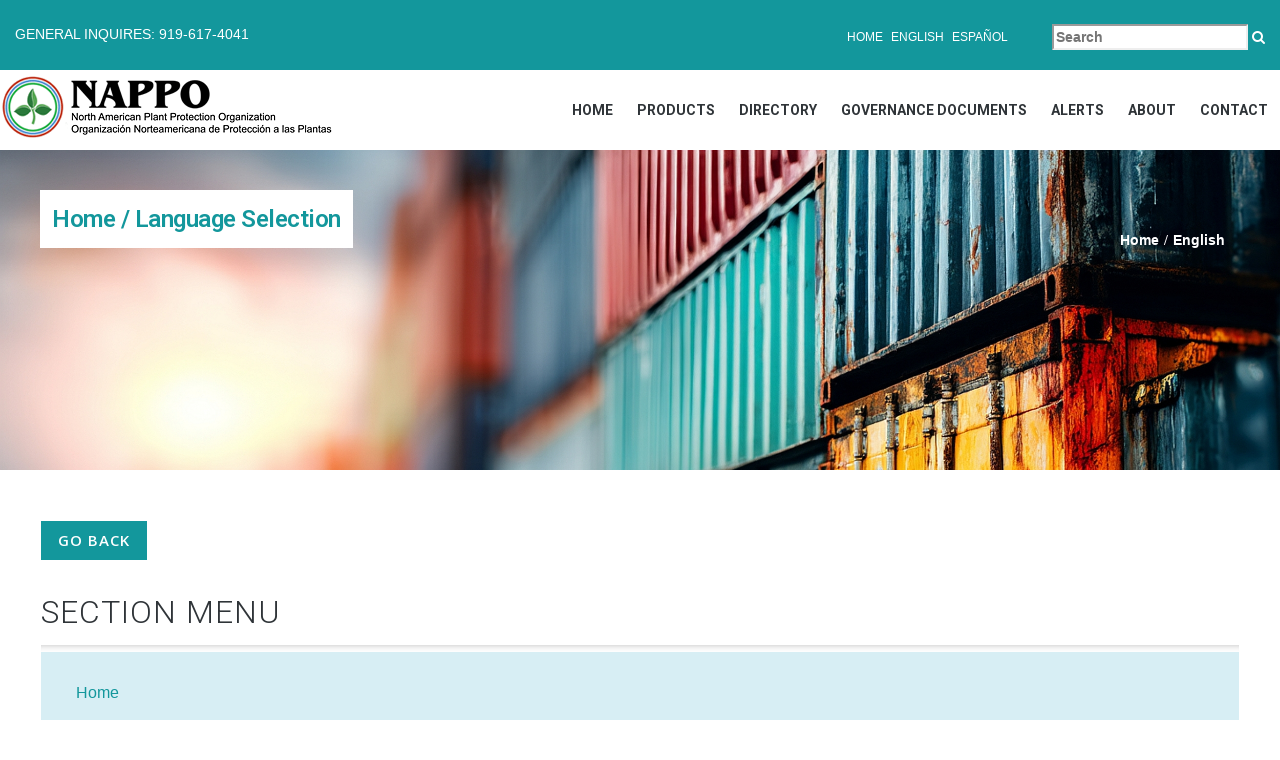

--- FILE ---
content_type: text/html; charset=UTF-8
request_url: https://www.nappo.org/index.php/english
body_size: 5744
content:
<!DOCTYPE html>
<html lang="en">
<head>
    <meta http-equiv="X-UA-Compatible" content="IE=edge">
    <link rel="stylesheet" href="https://maxcdn.bootstrapcdn.com/bootstrap/3.3.5/css/bootstrap.min.css">
    <link href="https://fonts.googleapis.com/css?family=Open+Sans:300,400,600,700,800" rel="stylesheet">
    <link href="https://fonts.googleapis.com/css?family=Roboto:300,400,500,600,700,800" rel="stylesheet">
    <link rel="stylesheet" type="text/css" href="/packages/triada/themes/triada/css/bootstrap-modified.css">
    <link rel="stylesheet" type="text/css" href="/packages/triada/themes/triada/js/menu/jquery.mmenu.all.css">
    <link rel="stylesheet" type="text/css" href="/packages/triada/themes/triada/css/animate.css" />
    <link href="/application/files/cache/css/triada/main.css?ts=1770155752" rel="stylesheet" type="text/css" media="all">    
<title>English :: nappo.org</title>

<meta http-equiv="content-type" content="text/html; charset=UTF-8"/>
<meta name="generator" content="concrete5 - 8.5.2"/>
<meta name="theme-color" content="rgb(70, 180, 64)"/>
<link rel="canonical" href="https://www.nappo.org/english">
<script type="text/javascript">
    var CCM_DISPATCHER_FILENAME = "/index.php";
    var CCM_CID = 211;
    var CCM_EDIT_MODE = false;
    var CCM_ARRANGE_MODE = false;
    var CCM_IMAGE_PATH = "/concrete/images";
    var CCM_TOOLS_PATH = "/index.php/tools/required";
    var CCM_APPLICATION_URL = "https://www.nappo.org";
    var CCM_REL = "";
    var CCM_ACTIVE_LOCALE = "en_US";
</script>

<style type="text/css" data-area-style-area-handle="Main" data-block-style-block-id="4187" data-style-set="1194">.ccm-custom-style-container.ccm-custom-style-main-4187{background-color:rgb(215, 238, 244);padding-top:20px;padding-right:20px;padding-bottom:20px;padding-left:20px}</style><style type="text/css" data-area-style-area-handle="TriadaTitle" data-block-style-block-id="4188" data-style-set="1191">.ccm-custom-style-container.ccm-custom-style-triadatitle-4188{background-image: url(/application/files/5717/4661/5443/containers.jpg);background-repeat: no-repeat;background-size: auto;background-position: left top}</style><style type="text/css" data-area-style-area-handle="Topbar" data-block-style-block-id="537" data-style-set="201">.ccm-custom-style-container.ccm-custom-style-topbar-537{margin-top:10px;margin-right:10px;margin-bottom:10px;margin-left:10px}</style><style type="text/css" data-area-style-area-handle="Topbar" data-block-style-block-id="546" data-style-set="204">.ccm-custom-style-container.ccm-custom-style-topbar-546{margin-top:10px;margin-right:10px;margin-bottom:10px;margin-left:10px}</style><style type="text/css" data-area-style-area-handle="Topbar" data-block-style-block-id="554" data-style-set="209">.ccm-custom-style-container.ccm-custom-style-topbar-554{color:rgb(255, 255, 255);margin-top:5px;text-align:center}</style><style type="text/css" data-area-style-area-handle="Topbar" data-block-style-block-id="19689" data-style-set="3356">.ccm-custom-style-container.ccm-custom-style-topbar-19689{font-size:14px;color:rgb(255, 255, 255)}.ccm-custom-style-container.ccm-custom-style-topbar-19689 a{color:rgb(114, 219, 255) !important}</style><style type="text/css" data-area-style-area-handle="Footer 1" data-block-style-block-id="4066" data-style-set="1180">.ccm-custom-style-container.ccm-custom-style-footer1-4066{font-size:14px}</style><style type="text/css" data-area-style-area-handle="Footer 1" data-block-style-block-id="4068" data-style-set="1182">.ccm-custom-style-container.ccm-custom-style-footer1-4068{font-size:14px}</style><style type="text/css" data-area-style-area-handle="Footer 1" data-block-style-block-id="19768" data-style-set="3342">.ccm-custom-style-container.ccm-custom-style-footer1-19768{font-size:14px}</style><style type="text/css" data-area-style-area-handle="Footer 2" data-block-style-block-id="19660" data-style-set="3343">.ccm-custom-style-container.ccm-custom-style-footer2-19660{font-size:14px}</style><style type="text/css" data-area-style-area-handle="Footer 3" data-block-style-block-id="454" data-style-set="185">.ccm-custom-style-container.ccm-custom-style-footer3-454{font-size:14px}</style><style type="text/css" data-area-style-area-handle="Footer 3" data-block-style-block-id="3985" data-style-set="187">.ccm-custom-style-container.ccm-custom-style-footer3-3985{font-size:14px}</style><style type="text/css" data-area-style-area-handle="Footer 3" data-block-style-block-id="4071" data-style-set="1185">.ccm-custom-style-container.ccm-custom-style-footer3-4071{font-size:14px}</style><style type="text/css" data-area-style-area-handle="Footer 3" data-block-style-block-id="19661" data-style-set="3344">.ccm-custom-style-container.ccm-custom-style-footer3-19661{font-size:14px}</style><style type="text/css" data-area-style-area-handle="Footer 4" data-block-style-block-id="19662" data-style-set="3345">.ccm-custom-style-container.ccm-custom-style-footer4-19662{font-size:14px}</style><style type="text/css" data-area-style-area-handle="Footer Legal" data-block-style-block-id="21883" data-style-set="3378">.ccm-custom-style-container.ccm-custom-style-footerlegal-21883{font-size:14px}</style><style type="text/css" data-area-style-area-handle="Footer Legal 2" data-block-style-block-id="19747" data-style-set="3379">.ccm-custom-style-container.ccm-custom-style-footerlegal2-19747{font-size:14px}</style><style type="text/css" data-area-style-area-handle="Topright" data-block-style-block-id="540" data-style-set="202">.ccm-custom-style-container.ccm-custom-style-topright-540{text-align:right}</style><style type="text/css" data-area-style-area-handle="Topright" data-block-style-block-id="576" data-style-set="216">.ccm-custom-style-container.ccm-custom-style-topright-576{margin-right:10px;margin-left:10px}</style><style type="text/css" data-area-style-area-handle="Topright" data-block-style-block-id="19686" data-style-set="3355">.ccm-custom-style-container.ccm-custom-style-topright-19686{font-size:14px;margin-top:10px;margin-bottom:20px}</style><style type="text/css" data-area-style-area-handle="Search" data-block-style-block-id="593" data-style-set="222">.ccm-custom-style-container.ccm-custom-style-search-593{padding-left:30px}</style>
<link href="/packages/buttons_pro/css/fontIconPicker/font-awesome.min.css?ccm_nocache=9872f10cb15cc9b3d5e90441eaa6b04d52ad38d7" rel="stylesheet" type="text/css" media="all">
<script type="text/javascript" src="/concrete/js/jquery.js?ccm_nocache=c2f810f838c393a212b03734e81cad1b159e6ccc"></script>
<!--[if lt IE 9]><script type="text/javascript" src="/concrete/js/ie/html5-shiv.js?ccm_nocache=c2f810f838c393a212b03734e81cad1b159e6ccc"></script><![endif]-->
<!--[if lt IE 9]><script type="text/javascript" src="/concrete/js/ie/respond.js?ccm_nocache=c2f810f838c393a212b03734e81cad1b159e6ccc"></script><![endif]-->
<link href="/application/files/cache/css/32cb2ab9b168301329b623aaa8114cb993ad86f2.css?ccm_nocache=c2f810f838c393a212b03734e81cad1b159e6ccc" rel="stylesheet" type="text/css" media="all" data-source="/concrete/blocks/search/view.css?ccm_nocache=c2f810f838c393a212b03734e81cad1b159e6ccc">
<style>
.ccm-page.page-type-default-nappo .ccm-custom-style-container.ccm-block-custom-template-triada-left
 {
    background-size: cover;
    object-fit: cover;
}
</style>    <style type="text/css">.logo_cont {
    margin-top: 0;
}</style>
        <link rel="stylesheet" type="text/css" href="/packages/triada/themes/triada/css/custom.css?202005" />
    <script src="https://www.paypal.com/sdk/js?client-id=ATcew5OI8GU0YfUz3-D1HEiLOj5XB67a9T2_eVRDpRANHRUEDsVuqT8TLYoHc6aoJ7pxSYsvyVs50BDs&components=buttons"></script>
    <meta name="viewport" content="width=device-width, initial-scale=1.0">
    <script>
        if (navigator.userAgent.match(/IEMobile\/10\.0/)) {
            var msViewportStyle = document.createElement('style')
            msViewportStyle.appendChild(
                document.createTextNode(
                    '@-ms-viewport{width:auto!important}'
                )
            )
            document.querySelector('head').appendChild(msViewportStyle)
        }
    </script>
    </head>
<body>
<div class="ccm-page page-type-default-nappo page-template-full">
<div class="top_bar">
    <div class="container">
        <div class="top_left col-sm-4">
        

        <div class="ccm-custom-style-container ccm-custom-style-topbar-19689 hidden-xs"
            >
    <p><span style="font-weight:normal;">GENERAL INQUIRES: 919-617-4041</span></p>

    </div>
        </div>
        <div class="col-sm-8">
        <div class="top_right pull-right search text-right">
        

        <div class="ccm-custom-style-container ccm-custom-style-search-593 ccm-block-custom-template-creative-search"
            >
    <form action="https://www.nappo.org/english/search-results" method="get" class="ccm-search-block-form"><input name="search_paths[]" type="hidden" value="" /><input name="query" type="text" placeholder="Search" value="" class="ccm-search-block-text" /> <i class="fa fa-search main_search_button" onclick="$(this).parent().submit();" title="Search"></i></form>
    </div>
        </div>
        <div class="top_right pull-right language text-right">
        

        <div class="ccm-custom-style-container ccm-custom-style-topright-19686"
            >
    <ul class="nav_top_bar hidden-xs">
 <li class="nav-selected nav-path-selected"><a href="/" target="_self" class="nav-selected nav-path-selected">Home</a>
     
 </li><li class="">
 <a href="/" target="_self" class="">English</a></li>
 <li class=""><a href="/index.php/espanol" target="_self" class="">Español</a></li></ul>
 <div class="hidden-sm hidden-md hidden-lg text-center">
 <div class="languages ">
  <button class="btn btn-primary dropdown-toggle" type="button" data-toggle="collapse" data-target="#languageSel" aria-expanded="false" aria-controls="languageSel">EN
  <span class="caret"></span></button>
  <div class="collapse" id="languageSel">
  <div class="well" style="background:#e2e4e6;">
    <div><a href="/">ENGLISH</a></div>
    <div><a href="/index.php/espanol">ESPAÑOL</a></div>
  </div>
  </div>
</div> 
</div>
</ul>




    </div>
        </div>
        <div class="clr"></div>
        </div>
        
    </div>
</div>
<div class="main_nav">
    <div class="container">
        <div class="logo_cont pull-left">
            

        <div class="ccm-custom-style-container ccm-custom-style-headersitetitle-264 hidden-xs"
            >
    <a href="https://www.nappo.org/" ><picture><!--[if IE 9]><video style='display: none;'><![endif]--><!--[if IE 9]></video><![endif]--><img src="/application/files/4315/8066/1723/NAPPO.png" alt="" class="ccm-image-block img-responsive bID-264"></picture></a>
    </div>


        <div class="ccm-custom-style-container ccm-custom-style-headersitetitle-272 hidden-md hidden-sm hidden-lg"
            hidden-lg        >
    <a href="https://www.nappo.org/" ><picture><!--[if IE 9]><video style='display: none;'><![endif]--><!--[if IE 9]></video><![endif]--><img src="/application/files/5415/8067/2498/NAPO_LOGO_SMALL2.png" alt="" class="ccm-image-block img-responsive bID-272"></picture></a>
    </div>
            <div class="clr"></div>
        </div>
        

        <div class="ccm-custom-style-container ccm-custom-style-headernavigation-20963 ccm-block-custom-template-triada-right"
            >
    

<div class="button_mobile"> <a href="#mobile_main_menu"><i class="fa fa-bars"></i></a></div>
<div class="button_search"><a href="#" onclick="$('.main_search').slideToggle();"><i class="fa fa-search"></i></a></div>
<nav class="triada_menu"><ul><li class=""><a href="https://nappo.org/index.php?cID=1" target="_self" class="">Home</a></li><li class=""><a href="https://www.nappo.org/english/products" target="_self" class="">Products</a><ul class="sub-menu"><li class=""><a href="https://www.nappo.org/english/products/ToBRFV" target="_self" class="">ToBRFV</a><ul class="sub-menu"><li class=""><a href="https://www.nappo.org/english/products/ToBRFV/seeds-tobrfv" target="_self" class="">Seeds ToBRFV</a></li></ul></li><li class=""><a href="https://www.nappo.org/english/products/regional-standards-phytosanitary-measures-rspm" target="_self" class="">Regional Standards for Phytosanitary Measures (RSPM)</a></li><li class=""><a href="https://www.nappo.org/english/products/Decision-Sheets" target="_self" class="">Decision Sheets</a></li><li class=""><a href="https://www.nappo.org/english/products/science-and-technology-documents" target="_self" class="">Science and Technology Documents</a></li><li class=""><a href="https://www.nappo.org/english/products/Discussion-and-Position-Documents" target="_self" class="">Discussion and Position Documents</a></li><li class=""><a href="https://www.nappo.org/english/products/Guidance-Documents" target="_self" class="">Guidance Documents</a></li><li class=""><a href="https://www.nappo.org/english/products/protocols" target="_self" class="">Protocols</a></li><li class=""><a href="https://nappo.org/english/Workshops-and-Symposia" target="_blank" class="">Workshops and Symposia</a></li></ul></li><li class=""><a href="https://www.nappo.org/english/directory" target="_self" class="">Directory</a><ul class="sub-menu"><li class=""><a href="https://www.nappo.org/english/directory/expert-groups" target="_self" class="">Expert Groups</a></li><li class=""><a href="https://www.nappo.org/english/directory/executive-committee" target="_self" class="">Executive Committee</a></li><li class=""><a href="https://www.nappo.org/english/directory/advisory-and-management-committee" target="_self" class="">Advisory/Management Committee</a></li><li class=""><a href="https://www.nappo.org/english/directory/secretariat" target="_self" class="">Secretariat</a></li><li class=""><a href="https://www.nappo.org/english/directory/industry-advisory-group" target="_self" class="">Industry Advisory Group</a></li></ul></li><li class=""><a href="https://www.nappo.org/english/governance" target="_self" class="">Governance Documents</a><ul class="sub-menu"><li class=""><a href="https://www.nappo.org/english/governance/cooperative-agreement" target="_self" class="">Cooperative Agreement</a></li><li class=""><a href="https://www.nappo.org/english/governance/constitution-and-laws" target="_self" class="">Constitution and By-Laws</a></li><li class=""><a href="https://www.nappo.org/english/governance/strategic-plan" target="_self" class="">Strategic Plan</a></li><li class=""><a href="https://www.nappo.org/english/governance/other-nappo-related-documents" target="_self" class="">Other NAPPO Related Documents</a></li><li class=""><a href="https://www.nappo.org/english/governance/work-program" target="_self" class="">Work Program</a></li></ul></li><li class=""><a href="https://www.pestalerts.org/nappo/" target="_blank" class="">Alerts</a></li><li class=""><a href="https://www.nappo.org/english/about-us" target="_self" class="">About</a><ul class="sub-menu"><li class=""><a href="https://www.nappo.org/english/about-us/introduction-nappo" target="_self" class="">Introduction to NAPPO</a></li><li class=""><a href="https://www.nappo.org/english/about-us/nappo-functions" target="_self" class="">NAPPO Functions</a></li><li class=""><a href="https://www.nappo.org/english/about-us/What-s-New" target="_self" class="">What&#039;s New!</a></li><li class=""><a href="https://www.nappo.org/english/about-us/2025-Meetings-and-Events" target="_self" class="">2025 Meetings &amp; Events</a></li><li class=""><a href="https://www.nappo.org/english/about-us/2025-Statutory-Holidays" target="_self" class="">2025 Statutory Holidays</a></li></ul></li><li class=""><a href="https://www.nappo.org/english/contact" target="_self" class="">Contact</a></li><div class="clr"></div></ul>
</nav>
 <nav id="mobile_main_menu" class="mobile_menu">
         <ul>
         <li class=""><a href="https://nappo.org/index.php?cID=1" target="_self" class="">Home</a></li><li class=""><a href="https://www.nappo.org/english/products" target="_self" class="">Products</a><ul><li class=""><a href="https://www.nappo.org/english/products/ToBRFV" target="_self" class="">ToBRFV</a><ul><li class=""><a href="https://www.nappo.org/english/products/ToBRFV/seeds-tobrfv" target="_self" class="">Seeds ToBRFV</a></li></ul></li><li class=""><a href="https://www.nappo.org/english/products/regional-standards-phytosanitary-measures-rspm" target="_self" class="">Regional Standards for Phytosanitary Measures (RSPM)</a></li><li class=""><a href="https://www.nappo.org/english/products/Decision-Sheets" target="_self" class="">Decision Sheets</a></li><li class=""><a href="https://www.nappo.org/english/products/science-and-technology-documents" target="_self" class="">Science and Technology Documents</a></li><li class=""><a href="https://www.nappo.org/english/products/Discussion-and-Position-Documents" target="_self" class="">Discussion and Position Documents</a></li><li class=""><a href="https://www.nappo.org/english/products/Guidance-Documents" target="_self" class="">Guidance Documents</a></li><li class=""><a href="https://www.nappo.org/english/products/protocols" target="_self" class="">Protocols</a></li><li class=""><a href="https://nappo.org/english/Workshops-and-Symposia" target="_blank" class="">Workshops and Symposia</a></li></ul></li><li class=""><a href="https://www.nappo.org/english/directory" target="_self" class="">Directory</a><ul><li class=""><a href="https://www.nappo.org/english/directory/expert-groups" target="_self" class="">Expert Groups</a></li><li class=""><a href="https://www.nappo.org/english/directory/executive-committee" target="_self" class="">Executive Committee</a></li><li class=""><a href="https://www.nappo.org/english/directory/advisory-and-management-committee" target="_self" class="">Advisory/Management Committee</a></li><li class=""><a href="https://www.nappo.org/english/directory/secretariat" target="_self" class="">Secretariat</a></li><li class=""><a href="https://www.nappo.org/english/directory/industry-advisory-group" target="_self" class="">Industry Advisory Group</a></li></ul></li><li class=""><a href="https://www.nappo.org/english/governance" target="_self" class="">Governance Documents</a><ul><li class=""><a href="https://www.nappo.org/english/governance/cooperative-agreement" target="_self" class="">Cooperative Agreement</a></li><li class=""><a href="https://www.nappo.org/english/governance/constitution-and-laws" target="_self" class="">Constitution and By-Laws</a></li><li class=""><a href="https://www.nappo.org/english/governance/strategic-plan" target="_self" class="">Strategic Plan</a></li><li class=""><a href="https://www.nappo.org/english/governance/other-nappo-related-documents" target="_self" class="">Other NAPPO Related Documents</a></li><li class=""><a href="https://www.nappo.org/english/governance/work-program" target="_self" class="">Work Program</a></li></ul></li><li class=""><a href="https://www.pestalerts.org/nappo/" target="_blank" class="">Alerts</a></li><li class=""><a href="https://www.nappo.org/english/about-us" target="_self" class="">About</a><ul><li class=""><a href="https://www.nappo.org/english/about-us/introduction-nappo" target="_self" class="">Introduction to NAPPO</a></li><li class=""><a href="https://www.nappo.org/english/about-us/nappo-functions" target="_self" class="">NAPPO Functions</a></li><li class=""><a href="https://www.nappo.org/english/about-us/What-s-New" target="_self" class="">What&#039;s New!</a></li><li class=""><a href="https://www.nappo.org/english/about-us/2025-Meetings-and-Events" target="_self" class="">2025 Meetings &amp; Events</a></li><li class=""><a href="https://www.nappo.org/english/about-us/2025-Statutory-Holidays" target="_self" class="">2025 Statutory Holidays</a></li></ul></li><li class=""><a href="https://www.nappo.org/english/contact" target="_self" class="">Contact</a></li>
         </ul>
      </nav>

    </div>
        <div class="clr"></div>
    </div>
</div>


        <div class="ccm-custom-style-container ccm-custom-style-triadatitle-4188 ccm-block-custom-template-triada-left"
            >
    <div class="page_title_area" >
    <div class="container">
        <div class="page_title_content">
            <div class="page_title_left triada_title"><h1>Home / Language Selection</h1></div>            <div class="triada_breadcrumb">
                <nav role="navigation" aria-label="breadcrumb"><ol class="breadcrumb"><li><a href="https://www.nappo.org/" target="_self">Home</a></li><li class="active">English</li></ol></nav>            </div>
        </div>
    </div>
</div>
<style>
    div.ccm-page  main{
        margin: -120px auto 0 auto;
    }
</style>
    </div>

<main>
    <div class="global_wrapper">
        <div class="container sidebar_container">
            

<div class="container"><div class="row"><div class="col-sm-12">    

    <p><span class="btn btn-color" onclick="goBack()">Go Back</span><script>
function goBack() {
  window.history.back();
}
</script></p>


</div></div></div>

<div class="container"><div class="row"><div class="col-sm-12">    

    <h2 class="thin_text">SECTION MENU</h2>


</div></div></div>

    

    <hr class="hr_fade"/>



<div class="container"><div class="row"><div class="col-sm-12">        <div class="ccm-custom-style-container ccm-custom-style-main-4187"
            >
    <ul class="nav"><li class=""><a href="https://www.nappo.org/" target="_self" class="">Home</a></li><li class="nav-selected nav-path-selected"><a href="https://www.nappo.org/english" target="_self" class="nav-selected nav-path-selected">English</a></li><li class=""><a href="https://www.nappo.org/espanol" target="_self" class="">Espa&ntilde;ol</a></li></ul>
</div></div></div>    </div>
        </div>
    </div>
</main>

<footer id="footer-theme" class="triada_footer">
    <div class="container">
        <div class="row">
            <div class="col-sm-3">
                

        <div class="ccm-custom-style-container ccm-custom-style-footer1-4066 hidden-md hidden-lg"
            >
    <p class="footer_title"><a href="https://www.nappo.org/">Home</a></p>

    </div>


        <div class="ccm-custom-style-container ccm-custom-style-footer1-4068 hidden-md hidden-lg"
            >
    <p class="footer_title"><a href="https://www.nappo.org/english/about-us">About</a></p>

    </div>


        <div class="ccm-custom-style-container ccm-custom-style-footer1-19768 hidden-xs hidden-sm"
            >
    <ul>
	<li><a href="https://www.nappo.org/">Home</a></li>
	<li><a href="https://www.nappo.org/english/about-us">About</a></li>
	<li><a href="https://www.nappo.org/english/directory">Directory</a></li>
	<li><a href="https://www.nappo.org/english/contact">Contact</a></li>
	<li><a href="https://www.nappo.org/english/about-us/2025-Meetings-and-Events">Calendar</a></li>
</ul>

    </div>
            </div>
            <div class="col-sm-3">
                

        <div class="ccm-custom-style-container ccm-custom-style-footer2-4069 hidden-md hidden-lg"
            >
    <p class="footer_title"><a href="https://www.nappo.org/english/directory">Directory</a></p>

    </div>


        <div class="ccm-custom-style-container ccm-custom-style-footer2-4070 hidden-md hidden-lg"
            >
    <p class="footer_title"><a href="https://www.nappo.org/english/governance">Governance Documents</a></p>

    </div>


        <div class="ccm-custom-style-container ccm-custom-style-footer2-19660 hidden-xs hidden-sm"
            >
    <ul>
	<li><a href="https://www.nappo.org/english/directory/expert-groups">Expert Groups</a></li>
	<li><a href="https://www.nappo.org/english/governance">Governance Documents</a></li>
	<li><a href="https://www.nappo.org/english/nappo-forms">Forms</a></li>
	<li><a href="https://www.nappo.org/english/products">Products</a></li>
	<li><a href="https://www.nappo.org/english/learning-tools">Learning Tools</a></li>
</ul>

    </div>
            </div>
            <div class="col-sm-3">
                

        <div class="ccm-custom-style-container ccm-custom-style-footer3-4071 hidden-md hidden-lg"
            >
    <p class="footer_title"><a href="">Calendar</a></p>

    </div>


        <div class="ccm-custom-style-container ccm-custom-style-footer3-4072 hidden-md hidden-lg"
            >
    <p class="footer_title"><a href="https://www.pestalerts.org/nappo">Pest Alerts</a></p>

    </div>


        <div class="ccm-custom-style-container ccm-custom-style-footer3-19661 hidden-xs hidden-sm"
            >
    <ul>
	<li><a href="https://www.pestalerts.org/nappo">Pest Alerts</a></li>
	<li><a href="https://www.nappo.org/english/north-american-sea-container-initiative">N.A. Sea Container Initiative</a></li>
	<li><a href="http://planthealth.nappo.org">International Year of Plant Health</a></li>
	<li><a href="https://www.nappo.org/english/related-organizations">Related Organizations</a></li>
</ul>

    </div>
            </div>
            <div class="col-sm-3">
                

        <div class="ccm-custom-style-container ccm-custom-style-footer4-4073 hidden-md hidden-lg"
            >
    <p class="footer_title"><a href="https://www.nappo.org/english/contact">Contact Us</a></p>

    </div>


        <div class="ccm-custom-style-container ccm-custom-style-footer4-4074 hidden-md hidden-lg"
            >
    <p class="footer_title"><a href="https://www.nappo.org/english/privacy-security">Privacy &amp; Security</a></p>

    </div>


        <div class="ccm-custom-style-container ccm-custom-style-footer4-19662 hidden-xs hidden-sm"
            >
    <ul>
	<li><a href="https://www.nappo.org/english/past-meetings">Past Meetings</a></li>
	<li><a href="https://www.nappo.org/english/Workshops-and-Symposia">Workshops and Symposia</a></li>
	<li><a href="https://www.nappo.org/english/newsletters">Newsletters</a></li>
	<li><a href="https://www.nappo.org/english/videos">Videos</a></li>
	<li><a href="https://www.nappo.org/english/privacy-security">Privacy &amp; Security</a></li>
</ul>

    </div>
            </div>
        </div>
    </div>
    <div class="triada_copyright">
        <div class="container">
            <div class="pull-left">
                   

        <div class="ccm-custom-style-container ccm-custom-style-footerlegal-21883"
            >
    <p class="thin_text">&copy; NAPPO 2026</p>

    </div>

            </div>
            <div class="pull-left">
                &nbsp; <a href="https://www.nappo.org/login">Log in</a>            </div>
            <div  class="pull-right">
                

        <div class="ccm-custom-style-container ccm-custom-style-footerlegal2-19747 ccm-block-custom-template-triada-footer"
            >
    <ul class="footer_bar"><li class=""><a href="https://www.nappo.org/" target="_self" class="">Home</a></li><li class="nav-selected nav-path-selected"><a href="https://www.nappo.org/english" target="_self" class="nav-selected nav-path-selected">English</a></li><li class=""><a href="https://www.nappo.org/espanol" target="_self" class="">Espa&ntilde;ol</a></li></ul>
    </div>
            </div>
            <div class="clr"></div>
        </div>
    </div>
</footer>
<a href="#0" class="cd-top"><i class="fa fa-angle-up"></i></a>
<!-- CLOSE MAIN DIV -->
</div>
<script src="https://maxcdn.bootstrapcdn.com/bootstrap/3.3.5/js/bootstrap.min.js"></script>
<script>
jQuery(document).ready(function(){ 
	jQuery('select#event-participant-options-298').change(function(){
		if(jQuery('select#event-participant-options-298').val() == 'Symposium only') {
			jQuery('.element.attend-the-symposium-301').hide().removeClass('ff-show');
		}
	}); 
});
</script><script type="text/javascript" src="/application/files/cache/js/c0bb41bc9ee63e267891583263f6779cfc40703a.js?ccm_nocache=c2f810f838c393a212b03734e81cad1b159e6ccc" data-source="/packages/triada/themes/triada/js/totop.js?ccm_nocache=c2f810f838c393a212b03734e81cad1b159e6ccc /packages/triada/themes/triada/js/dist/js/lightbox.min.js?ccm_nocache=c2f810f838c393a212b03734e81cad1b159e6ccc /packages/triada/themes/triada/js/wow.min.js?ccm_nocache=c2f810f838c393a212b03734e81cad1b159e6ccc /packages/triada/themes/triada/js/masonry.js?ccm_nocache=c2f810f838c393a212b03734e81cad1b159e6ccc /packages/triada/themes/triada/js/modernizr.custom.js?ccm_nocache=c2f810f838c393a212b03734e81cad1b159e6ccc /packages/triada/themes/triada/js/slider.js?ccm_nocache=c2f810f838c393a212b03734e81cad1b159e6ccc /packages/triada/themes/triada/js/imagesloaded.pkgd.min.js?ccm_nocache=c2f810f838c393a212b03734e81cad1b159e6ccc /packages/triada/themes/triada/js/bootstrap-carousel.min.js?ccm_nocache=c2f810f838c393a212b03734e81cad1b159e6ccc /packages/triada/themes/triada/js/menu/jquery.mmenu.all.js?ccm_nocache=c2f810f838c393a212b03734e81cad1b159e6ccc /packages/automatic_email_obfuscator/js/email_deobfuscator_html.js?ccm_nocache=9ff4120c2315a5db674958e00529bc95c08b0e76 /concrete/js/picturefill.js?ccm_nocache=c2f810f838c393a212b03734e81cad1b159e6ccc /concrete/blocks/image/view.js?ccm_nocache=c2f810f838c393a212b03734e81cad1b159e6ccc"></script>
<script type="text/javascript">
    $(window).load(function() {
        new WOW().init();
    })
</script>

<script type="text/javascript">
    $(function(){
        $(window).scroll(function(){
            var winTop = $(window).scrollTop();
            if(winTop >= 300){
                $(".ccm-page").addClass('sticky-header')
            }else{
                $(".ccm-page").removeClass("sticky-header");
            }//if-else
        });//win func.
        $("#mobile_main_menu").mmenu({
            "extensions": [
                "pagedim-black",
                "position-right",
                "theme-dark"
            ],
            "iconPanels": true
        });
    });//ready func.

</script>
    
<script defer src="https://static.cloudflareinsights.com/beacon.min.js/vcd15cbe7772f49c399c6a5babf22c1241717689176015" integrity="sha512-ZpsOmlRQV6y907TI0dKBHq9Md29nnaEIPlkf84rnaERnq6zvWvPUqr2ft8M1aS28oN72PdrCzSjY4U6VaAw1EQ==" data-cf-beacon='{"version":"2024.11.0","token":"59588f3fb6a04b6d9122145d84f52ea3","r":1,"server_timing":{"name":{"cfCacheStatus":true,"cfEdge":true,"cfExtPri":true,"cfL4":true,"cfOrigin":true,"cfSpeedBrain":true},"location_startswith":null}}' crossorigin="anonymous"></script>
</body>
</html>





--- FILE ---
content_type: text/css
request_url: https://www.nappo.org/packages/triada/themes/triada/css/custom.css?202005
body_size: 894
content:
/*.triada_menu{
    float: none;
}*/

.triada_menu ul li > a {
    padding: 30px 12px;
    font-size: 14px;
    letter-spacing: 0px;
}

.top_bar .hidden-md{
    margin-top: -12px;
}

.triada_menu ul {
    padding-left:0px;
}

.triada_menu ul li .sub-menu li > a:hover, .triada_menu ul li .sub-menu li > a:focus{
    color: #0f3781;
}

.triada_footer .triada_copyright .container div a{
    font-weight: normal;
}
/*.triada_menu{ */
    /*clear: both;*/
/* }*/

div.ccm-page .top_bar .nav_top_bar li a{
    text-transform:uppercase;
    padding: 0 4px;
    font-size: 12px;
    border-right: 0;
    font-weight: normal;
}

div.ccm-page .top_bar .nav_top_bar li a:hover {
    color: 
    #00eeff;
}

div.ccm-page .top_bar .btn{
    margin-top: 0px;
}

div.ccm-page .top_bar {
    max-height: unset;
    padding-top: 24px;
    padding-bottom: 16px;
}

div.ccm-page footer a {
    color: 
    #fff;
}

div.ccm-page footer a:hover {
    color: #00eeff;
}

div.ccm-page .top_bar .nav_top_bar{
    margin-right:10px!important;
}

div.ccm-page .top_bar.spanish .nav_top_bar {
    margin-top: 0px;
}

.top_bar.spanish .top_right.search{
    margin-top: -2px;
    margin-bottom: 4px;
    padding-left:30px;
}

.top_bar .ccm-search-block-text{
    color: #2f3438;
}

.count_down{
    border-top: 0;
    border-right: 0;
    border-left: 0;
    border-bottom: 0;
    -webkit-box-shadow: none;
    box-shadow: none;
}

.count_down:focus {
    -webkit-box-shadow: none;
    box-shadow: none;
}

@media screen and (max-width: 1199px){
    .triada_menu{
        /*clear: none;*/
    }
}

@media (max-width: 799px){
.top_bar .col-sm-4, .top_bar .col-sm-8 {
    float:left;
}
.top_bar .col-sm-4{
    width: 33.33333333%;
}
.top_bar .col-sm-8{
    width: 66.66666667%;
}
}

@media screen and (max-width: 767px){
    .top_bar .top_left{
        float: none!important;
        text-align:center;
        margin:0 auto;
    }





@col-space: 15px;

@media only screen and (min-width: 641px) {
  .formidable .formidable_column.width-6:not(.last) {
    padding-right: @col-space;
  }
  .formidable .formidable_column.width-6.last {
    padding-left: @col-space;
  }
}






    .top_bar .top_right{
        float: none!important;
        text-align:center;
        margin:0 auto;
    }

    .top_bar .top_right.search{
        float:left!important;
        text-align:center;
        margin:0 auto;
        width:72%;
    }

    .ccm-block-custom-template-creative-search{
        padding-left:0px!important;
        margin-top:4px;
    }

    .top_bar .top_right.search input.ccm-search-block-text{
        width: 90%;
        padding-left:0px;
    }

    .top_bar .top_right.language{
        float:right!important;
        text-align:center;
        margin:0 auto;
        width:25%;
    }

    div.ccm-page .top_bar .nav_top_bar li{
        display: inline-block;
        float: none;
    }

    .top_bar .col-sm-4, .top_bar .col-sm-8 {
        float:none;
    }
    .top_bar .col-sm-4{
        width: 100%;
    }
    .top_bar .col-sm-8{
        width: 100%;
    }
}

.triada_menu ul li>a.nav-path-selected {
    color: #0f3781!important;
}










